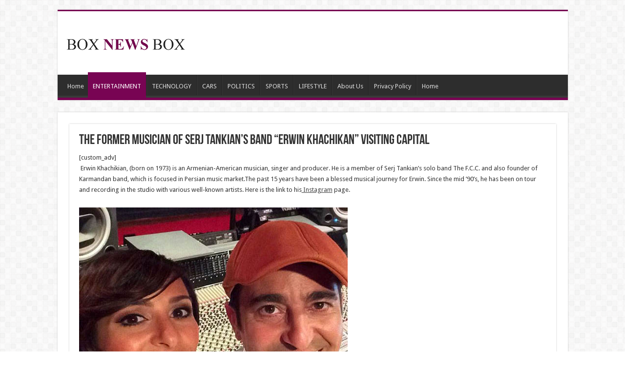

--- FILE ---
content_type: text/html; charset=UTF-8
request_url: http://www.boxnewsbox.com/the-former-musician-of-serj-tankians-band-erwin-khachikan-visiting-capital/
body_size: 10938
content:
<!DOCTYPE html>
<html lang="en-US" prefix="og: http://ogp.me/ns#">
<head>
<meta charset="UTF-8" />
<link rel="pingback" href="http://www.boxnewsbox.com/xmlrpc.php" />
<title>The former musician of Serj Tankian&#8217;s band &#8220;Erwin Khachikan&#8221; visiting capital &#8211; news</title>
<meta property="og:title" content="The former musician of Serj Tankian&#8217;s band &#8220;Erwin Khachikan&#8221; visiting capital - news"/>
<meta property="og:type" content="article"/>
<meta property="og:description" content="[custom_adv]  Erwin Khachikian, (born on 1973) is an Armenian-American musician, singer and producer"/>
<meta property="og:url" content="http://www.boxnewsbox.com/the-former-musician-of-serj-tankians-band-erwin-khachikan-visiting-capital/"/>
<meta property="og:site_name" content="news"/>
<meta property="og:image" content="http://www.boxnewsbox.com/wp-content/uploads/2016/06/Snap31.jpg" />
<meta name='robots' content='max-image-preview:large' />
	<style>img:is([sizes="auto" i], [sizes^="auto," i]) { contain-intrinsic-size: 3000px 1500px }</style>
	<link rel='dns-prefetch' href='//www.boxnewsbox.com' />
<link rel='dns-prefetch' href='//fonts.googleapis.com' />
<link rel="alternate" type="application/rss+xml" title="news &raquo; Feed" href="http://www.boxnewsbox.com/feed/" />
<link rel="alternate" type="application/rss+xml" title="news &raquo; Comments Feed" href="http://www.boxnewsbox.com/comments/feed/" />
<script type="text/javascript">
/* <![CDATA[ */
window._wpemojiSettings = {"baseUrl":"https:\/\/s.w.org\/images\/core\/emoji\/16.0.1\/72x72\/","ext":".png","svgUrl":"https:\/\/s.w.org\/images\/core\/emoji\/16.0.1\/svg\/","svgExt":".svg","source":{"concatemoji":"http:\/\/www.boxnewsbox.com\/wp-includes\/js\/wp-emoji-release.min.js"}};
/*! This file is auto-generated */
!function(s,n){var o,i,e;function c(e){try{var t={supportTests:e,timestamp:(new Date).valueOf()};sessionStorage.setItem(o,JSON.stringify(t))}catch(e){}}function p(e,t,n){e.clearRect(0,0,e.canvas.width,e.canvas.height),e.fillText(t,0,0);var t=new Uint32Array(e.getImageData(0,0,e.canvas.width,e.canvas.height).data),a=(e.clearRect(0,0,e.canvas.width,e.canvas.height),e.fillText(n,0,0),new Uint32Array(e.getImageData(0,0,e.canvas.width,e.canvas.height).data));return t.every(function(e,t){return e===a[t]})}function u(e,t){e.clearRect(0,0,e.canvas.width,e.canvas.height),e.fillText(t,0,0);for(var n=e.getImageData(16,16,1,1),a=0;a<n.data.length;a++)if(0!==n.data[a])return!1;return!0}function f(e,t,n,a){switch(t){case"flag":return n(e,"\ud83c\udff3\ufe0f\u200d\u26a7\ufe0f","\ud83c\udff3\ufe0f\u200b\u26a7\ufe0f")?!1:!n(e,"\ud83c\udde8\ud83c\uddf6","\ud83c\udde8\u200b\ud83c\uddf6")&&!n(e,"\ud83c\udff4\udb40\udc67\udb40\udc62\udb40\udc65\udb40\udc6e\udb40\udc67\udb40\udc7f","\ud83c\udff4\u200b\udb40\udc67\u200b\udb40\udc62\u200b\udb40\udc65\u200b\udb40\udc6e\u200b\udb40\udc67\u200b\udb40\udc7f");case"emoji":return!a(e,"\ud83e\udedf")}return!1}function g(e,t,n,a){var r="undefined"!=typeof WorkerGlobalScope&&self instanceof WorkerGlobalScope?new OffscreenCanvas(300,150):s.createElement("canvas"),o=r.getContext("2d",{willReadFrequently:!0}),i=(o.textBaseline="top",o.font="600 32px Arial",{});return e.forEach(function(e){i[e]=t(o,e,n,a)}),i}function t(e){var t=s.createElement("script");t.src=e,t.defer=!0,s.head.appendChild(t)}"undefined"!=typeof Promise&&(o="wpEmojiSettingsSupports",i=["flag","emoji"],n.supports={everything:!0,everythingExceptFlag:!0},e=new Promise(function(e){s.addEventListener("DOMContentLoaded",e,{once:!0})}),new Promise(function(t){var n=function(){try{var e=JSON.parse(sessionStorage.getItem(o));if("object"==typeof e&&"number"==typeof e.timestamp&&(new Date).valueOf()<e.timestamp+604800&&"object"==typeof e.supportTests)return e.supportTests}catch(e){}return null}();if(!n){if("undefined"!=typeof Worker&&"undefined"!=typeof OffscreenCanvas&&"undefined"!=typeof URL&&URL.createObjectURL&&"undefined"!=typeof Blob)try{var e="postMessage("+g.toString()+"("+[JSON.stringify(i),f.toString(),p.toString(),u.toString()].join(",")+"));",a=new Blob([e],{type:"text/javascript"}),r=new Worker(URL.createObjectURL(a),{name:"wpTestEmojiSupports"});return void(r.onmessage=function(e){c(n=e.data),r.terminate(),t(n)})}catch(e){}c(n=g(i,f,p,u))}t(n)}).then(function(e){for(var t in e)n.supports[t]=e[t],n.supports.everything=n.supports.everything&&n.supports[t],"flag"!==t&&(n.supports.everythingExceptFlag=n.supports.everythingExceptFlag&&n.supports[t]);n.supports.everythingExceptFlag=n.supports.everythingExceptFlag&&!n.supports.flag,n.DOMReady=!1,n.readyCallback=function(){n.DOMReady=!0}}).then(function(){return e}).then(function(){var e;n.supports.everything||(n.readyCallback(),(e=n.source||{}).concatemoji?t(e.concatemoji):e.wpemoji&&e.twemoji&&(t(e.twemoji),t(e.wpemoji)))}))}((window,document),window._wpemojiSettings);
/* ]]> */
</script>
<style id='wp-emoji-styles-inline-css' type='text/css'>

	img.wp-smiley, img.emoji {
		display: inline !important;
		border: none !important;
		box-shadow: none !important;
		height: 1em !important;
		width: 1em !important;
		margin: 0 0.07em !important;
		vertical-align: -0.1em !important;
		background: none !important;
		padding: 0 !important;
	}
</style>
<link rel='stylesheet' id='wp-block-library-css' href='http://www.boxnewsbox.com/wp-includes/css/dist/block-library/style.min.css' type='text/css' media='all' />
<style id='classic-theme-styles-inline-css' type='text/css'>
/*! This file is auto-generated */
.wp-block-button__link{color:#fff;background-color:#32373c;border-radius:9999px;box-shadow:none;text-decoration:none;padding:calc(.667em + 2px) calc(1.333em + 2px);font-size:1.125em}.wp-block-file__button{background:#32373c;color:#fff;text-decoration:none}
</style>
<style id='global-styles-inline-css' type='text/css'>
:root{--wp--preset--aspect-ratio--square: 1;--wp--preset--aspect-ratio--4-3: 4/3;--wp--preset--aspect-ratio--3-4: 3/4;--wp--preset--aspect-ratio--3-2: 3/2;--wp--preset--aspect-ratio--2-3: 2/3;--wp--preset--aspect-ratio--16-9: 16/9;--wp--preset--aspect-ratio--9-16: 9/16;--wp--preset--color--black: #000000;--wp--preset--color--cyan-bluish-gray: #abb8c3;--wp--preset--color--white: #ffffff;--wp--preset--color--pale-pink: #f78da7;--wp--preset--color--vivid-red: #cf2e2e;--wp--preset--color--luminous-vivid-orange: #ff6900;--wp--preset--color--luminous-vivid-amber: #fcb900;--wp--preset--color--light-green-cyan: #7bdcb5;--wp--preset--color--vivid-green-cyan: #00d084;--wp--preset--color--pale-cyan-blue: #8ed1fc;--wp--preset--color--vivid-cyan-blue: #0693e3;--wp--preset--color--vivid-purple: #9b51e0;--wp--preset--gradient--vivid-cyan-blue-to-vivid-purple: linear-gradient(135deg,rgba(6,147,227,1) 0%,rgb(155,81,224) 100%);--wp--preset--gradient--light-green-cyan-to-vivid-green-cyan: linear-gradient(135deg,rgb(122,220,180) 0%,rgb(0,208,130) 100%);--wp--preset--gradient--luminous-vivid-amber-to-luminous-vivid-orange: linear-gradient(135deg,rgba(252,185,0,1) 0%,rgba(255,105,0,1) 100%);--wp--preset--gradient--luminous-vivid-orange-to-vivid-red: linear-gradient(135deg,rgba(255,105,0,1) 0%,rgb(207,46,46) 100%);--wp--preset--gradient--very-light-gray-to-cyan-bluish-gray: linear-gradient(135deg,rgb(238,238,238) 0%,rgb(169,184,195) 100%);--wp--preset--gradient--cool-to-warm-spectrum: linear-gradient(135deg,rgb(74,234,220) 0%,rgb(151,120,209) 20%,rgb(207,42,186) 40%,rgb(238,44,130) 60%,rgb(251,105,98) 80%,rgb(254,248,76) 100%);--wp--preset--gradient--blush-light-purple: linear-gradient(135deg,rgb(255,206,236) 0%,rgb(152,150,240) 100%);--wp--preset--gradient--blush-bordeaux: linear-gradient(135deg,rgb(254,205,165) 0%,rgb(254,45,45) 50%,rgb(107,0,62) 100%);--wp--preset--gradient--luminous-dusk: linear-gradient(135deg,rgb(255,203,112) 0%,rgb(199,81,192) 50%,rgb(65,88,208) 100%);--wp--preset--gradient--pale-ocean: linear-gradient(135deg,rgb(255,245,203) 0%,rgb(182,227,212) 50%,rgb(51,167,181) 100%);--wp--preset--gradient--electric-grass: linear-gradient(135deg,rgb(202,248,128) 0%,rgb(113,206,126) 100%);--wp--preset--gradient--midnight: linear-gradient(135deg,rgb(2,3,129) 0%,rgb(40,116,252) 100%);--wp--preset--font-size--small: 13px;--wp--preset--font-size--medium: 20px;--wp--preset--font-size--large: 36px;--wp--preset--font-size--x-large: 42px;--wp--preset--spacing--20: 0.44rem;--wp--preset--spacing--30: 0.67rem;--wp--preset--spacing--40: 1rem;--wp--preset--spacing--50: 1.5rem;--wp--preset--spacing--60: 2.25rem;--wp--preset--spacing--70: 3.38rem;--wp--preset--spacing--80: 5.06rem;--wp--preset--shadow--natural: 6px 6px 9px rgba(0, 0, 0, 0.2);--wp--preset--shadow--deep: 12px 12px 50px rgba(0, 0, 0, 0.4);--wp--preset--shadow--sharp: 6px 6px 0px rgba(0, 0, 0, 0.2);--wp--preset--shadow--outlined: 6px 6px 0px -3px rgba(255, 255, 255, 1), 6px 6px rgba(0, 0, 0, 1);--wp--preset--shadow--crisp: 6px 6px 0px rgba(0, 0, 0, 1);}:where(.is-layout-flex){gap: 0.5em;}:where(.is-layout-grid){gap: 0.5em;}body .is-layout-flex{display: flex;}.is-layout-flex{flex-wrap: wrap;align-items: center;}.is-layout-flex > :is(*, div){margin: 0;}body .is-layout-grid{display: grid;}.is-layout-grid > :is(*, div){margin: 0;}:where(.wp-block-columns.is-layout-flex){gap: 2em;}:where(.wp-block-columns.is-layout-grid){gap: 2em;}:where(.wp-block-post-template.is-layout-flex){gap: 1.25em;}:where(.wp-block-post-template.is-layout-grid){gap: 1.25em;}.has-black-color{color: var(--wp--preset--color--black) !important;}.has-cyan-bluish-gray-color{color: var(--wp--preset--color--cyan-bluish-gray) !important;}.has-white-color{color: var(--wp--preset--color--white) !important;}.has-pale-pink-color{color: var(--wp--preset--color--pale-pink) !important;}.has-vivid-red-color{color: var(--wp--preset--color--vivid-red) !important;}.has-luminous-vivid-orange-color{color: var(--wp--preset--color--luminous-vivid-orange) !important;}.has-luminous-vivid-amber-color{color: var(--wp--preset--color--luminous-vivid-amber) !important;}.has-light-green-cyan-color{color: var(--wp--preset--color--light-green-cyan) !important;}.has-vivid-green-cyan-color{color: var(--wp--preset--color--vivid-green-cyan) !important;}.has-pale-cyan-blue-color{color: var(--wp--preset--color--pale-cyan-blue) !important;}.has-vivid-cyan-blue-color{color: var(--wp--preset--color--vivid-cyan-blue) !important;}.has-vivid-purple-color{color: var(--wp--preset--color--vivid-purple) !important;}.has-black-background-color{background-color: var(--wp--preset--color--black) !important;}.has-cyan-bluish-gray-background-color{background-color: var(--wp--preset--color--cyan-bluish-gray) !important;}.has-white-background-color{background-color: var(--wp--preset--color--white) !important;}.has-pale-pink-background-color{background-color: var(--wp--preset--color--pale-pink) !important;}.has-vivid-red-background-color{background-color: var(--wp--preset--color--vivid-red) !important;}.has-luminous-vivid-orange-background-color{background-color: var(--wp--preset--color--luminous-vivid-orange) !important;}.has-luminous-vivid-amber-background-color{background-color: var(--wp--preset--color--luminous-vivid-amber) !important;}.has-light-green-cyan-background-color{background-color: var(--wp--preset--color--light-green-cyan) !important;}.has-vivid-green-cyan-background-color{background-color: var(--wp--preset--color--vivid-green-cyan) !important;}.has-pale-cyan-blue-background-color{background-color: var(--wp--preset--color--pale-cyan-blue) !important;}.has-vivid-cyan-blue-background-color{background-color: var(--wp--preset--color--vivid-cyan-blue) !important;}.has-vivid-purple-background-color{background-color: var(--wp--preset--color--vivid-purple) !important;}.has-black-border-color{border-color: var(--wp--preset--color--black) !important;}.has-cyan-bluish-gray-border-color{border-color: var(--wp--preset--color--cyan-bluish-gray) !important;}.has-white-border-color{border-color: var(--wp--preset--color--white) !important;}.has-pale-pink-border-color{border-color: var(--wp--preset--color--pale-pink) !important;}.has-vivid-red-border-color{border-color: var(--wp--preset--color--vivid-red) !important;}.has-luminous-vivid-orange-border-color{border-color: var(--wp--preset--color--luminous-vivid-orange) !important;}.has-luminous-vivid-amber-border-color{border-color: var(--wp--preset--color--luminous-vivid-amber) !important;}.has-light-green-cyan-border-color{border-color: var(--wp--preset--color--light-green-cyan) !important;}.has-vivid-green-cyan-border-color{border-color: var(--wp--preset--color--vivid-green-cyan) !important;}.has-pale-cyan-blue-border-color{border-color: var(--wp--preset--color--pale-cyan-blue) !important;}.has-vivid-cyan-blue-border-color{border-color: var(--wp--preset--color--vivid-cyan-blue) !important;}.has-vivid-purple-border-color{border-color: var(--wp--preset--color--vivid-purple) !important;}.has-vivid-cyan-blue-to-vivid-purple-gradient-background{background: var(--wp--preset--gradient--vivid-cyan-blue-to-vivid-purple) !important;}.has-light-green-cyan-to-vivid-green-cyan-gradient-background{background: var(--wp--preset--gradient--light-green-cyan-to-vivid-green-cyan) !important;}.has-luminous-vivid-amber-to-luminous-vivid-orange-gradient-background{background: var(--wp--preset--gradient--luminous-vivid-amber-to-luminous-vivid-orange) !important;}.has-luminous-vivid-orange-to-vivid-red-gradient-background{background: var(--wp--preset--gradient--luminous-vivid-orange-to-vivid-red) !important;}.has-very-light-gray-to-cyan-bluish-gray-gradient-background{background: var(--wp--preset--gradient--very-light-gray-to-cyan-bluish-gray) !important;}.has-cool-to-warm-spectrum-gradient-background{background: var(--wp--preset--gradient--cool-to-warm-spectrum) !important;}.has-blush-light-purple-gradient-background{background: var(--wp--preset--gradient--blush-light-purple) !important;}.has-blush-bordeaux-gradient-background{background: var(--wp--preset--gradient--blush-bordeaux) !important;}.has-luminous-dusk-gradient-background{background: var(--wp--preset--gradient--luminous-dusk) !important;}.has-pale-ocean-gradient-background{background: var(--wp--preset--gradient--pale-ocean) !important;}.has-electric-grass-gradient-background{background: var(--wp--preset--gradient--electric-grass) !important;}.has-midnight-gradient-background{background: var(--wp--preset--gradient--midnight) !important;}.has-small-font-size{font-size: var(--wp--preset--font-size--small) !important;}.has-medium-font-size{font-size: var(--wp--preset--font-size--medium) !important;}.has-large-font-size{font-size: var(--wp--preset--font-size--large) !important;}.has-x-large-font-size{font-size: var(--wp--preset--font-size--x-large) !important;}
:where(.wp-block-post-template.is-layout-flex){gap: 1.25em;}:where(.wp-block-post-template.is-layout-grid){gap: 1.25em;}
:where(.wp-block-columns.is-layout-flex){gap: 2em;}:where(.wp-block-columns.is-layout-grid){gap: 2em;}
:root :where(.wp-block-pullquote){font-size: 1.5em;line-height: 1.6;}
</style>
<link rel='stylesheet' id='tie-style-css' href='http://www.boxnewsbox.com/wp-content/themes/sahifa/style.css' type='text/css' media='all' />
<link rel='stylesheet' id='tie-ilightbox-skin-css' href='http://www.boxnewsbox.com/wp-content/themes/sahifa/css/ilightbox/dark-skin/skin.css' type='text/css' media='all' />
<link rel='stylesheet' id='Droid+Sans-css' href='http://fonts.googleapis.com/css?family=Droid+Sans%3Aregular%2C700' type='text/css' media='all' />
<script type="text/javascript" src="http://www.boxnewsbox.com/wp-includes/js/jquery/jquery.min.js" id="jquery-core-js"></script>
<script type="text/javascript" src="http://www.boxnewsbox.com/wp-includes/js/jquery/jquery-migrate.min.js" id="jquery-migrate-js"></script>
<link rel="https://api.w.org/" href="http://www.boxnewsbox.com/wp-json/" /><link rel="alternate" title="JSON" type="application/json" href="http://www.boxnewsbox.com/wp-json/wp/v2/posts/15659" /><link rel="EditURI" type="application/rsd+xml" title="RSD" href="http://www.boxnewsbox.com/xmlrpc.php?rsd" />
<meta name="generator" content="WordPress 6.8.3" />
<link rel="canonical" href="http://www.boxnewsbox.com/the-former-musician-of-serj-tankians-band-erwin-khachikan-visiting-capital/" />
<link rel='shortlink' href='http://www.boxnewsbox.com/?p=15659' />
<link rel="alternate" title="oEmbed (JSON)" type="application/json+oembed" href="http://www.boxnewsbox.com/wp-json/oembed/1.0/embed?url=http%3A%2F%2Fwww.boxnewsbox.com%2Fthe-former-musician-of-serj-tankians-band-erwin-khachikan-visiting-capital%2F" />
<link rel="alternate" title="oEmbed (XML)" type="text/xml+oembed" href="http://www.boxnewsbox.com/wp-json/oembed/1.0/embed?url=http%3A%2F%2Fwww.boxnewsbox.com%2Fthe-former-musician-of-serj-tankians-band-erwin-khachikan-visiting-capital%2F&#038;format=xml" />
<link rel="shortcut icon" href="http://www.boxnewsbox.com/wp-content/themes/sahifa/favicon.ico" title="Favicon" />
<!--[if IE]>
<script type="text/javascript">jQuery(document).ready(function (){ jQuery(".menu-item").has("ul").children("a").attr("aria-haspopup", "true");});</script>
<![endif]-->
<!--[if lt IE 9]>
<script src="http://www.boxnewsbox.com/wp-content/themes/sahifa/js/html5.js"></script>
<script src="http://www.boxnewsbox.com/wp-content/themes/sahifa/js/selectivizr-min.js"></script>
<![endif]-->
<!--[if IE 9]>
<link rel="stylesheet" type="text/css" media="all" href="http://www.boxnewsbox.com/wp-content/themes/sahifa/css/ie9.css" />
<![endif]-->
<!--[if IE 8]>
<link rel="stylesheet" type="text/css" media="all" href="http://www.boxnewsbox.com/wp-content/themes/sahifa/css/ie8.css" />
<![endif]-->
<!--[if IE 7]>
<link rel="stylesheet" type="text/css" media="all" href="http://www.boxnewsbox.com/wp-content/themes/sahifa/css/ie7.css" />
<![endif]-->

<meta http-equiv="X-UA-Compatible" content="IE=edge,chrome=1" />
<meta name="viewport" content="width=device-width, initial-scale=1.0" />

<script async src="//pagead2.googlesyndication.com/pagead/js/adsbygoogle.js"></script>
<script>
  (adsbygoogle = window.adsbygoogle || []).push({
    google_ad_client: "ca-pub-3076786949580201",
    enable_page_level_ads: true
  });
</script>
<!-- Global site tag (gtag.js) - Google Analytics -->
<script async src="https://www.googletagmanager.com/gtag/js?id=UA-77799402-1"></script>
<script>
  window.dataLayer = window.dataLayer || [];
  function gtag(){dataLayer.push(arguments);}
  gtag('js', new Date());

  gtag('config', 'UA-77799402-1');
</script>

<style type="text/css" media="screen">

body{
	font-family: 'Droid Sans';
}
#main-nav,
.cat-box-content,
#sidebar .widget-container,
.post-listing,
#commentform {
	border-bottom-color: #780453;
}

.search-block .search-button,
#topcontrol,
#main-nav ul li.current-menu-item a,
#main-nav ul li.current-menu-item a:hover,
#main-nav ul li.current_page_parent a,
#main-nav ul li.current_page_parent a:hover,
#main-nav ul li.current-menu-parent a,
#main-nav ul li.current-menu-parent a:hover,
#main-nav ul li.current-page-ancestor a,
#main-nav ul li.current-page-ancestor a:hover,
.pagination span.current,
.share-post span.share-text,
.flex-control-paging li a.flex-active,
.ei-slider-thumbs li.ei-slider-element,
.review-percentage .review-item span span,
.review-final-score,
.button,
a.button,
a.more-link,
#main-content input[type="submit"],
.form-submit #submit,
#login-form .login-button,
.widget-feedburner .feedburner-subscribe,
input[type="submit"],
#buddypress button,
#buddypress a.button,
#buddypress input[type=submit],
#buddypress input[type=reset],
#buddypress ul.button-nav li a,
#buddypress div.generic-button a,
#buddypress .comment-reply-link,
#buddypress div.item-list-tabs ul li a span,
#buddypress div.item-list-tabs ul li.selected a,
#buddypress div.item-list-tabs ul li.current a,
#buddypress #members-directory-form div.item-list-tabs ul li.selected span,
#members-list-options a.selected,
#groups-list-options a.selected,
body.dark-skin #buddypress div.item-list-tabs ul li a span,
body.dark-skin #buddypress div.item-list-tabs ul li.selected a,
body.dark-skin #buddypress div.item-list-tabs ul li.current a,
body.dark-skin #members-list-options a.selected,
body.dark-skin #groups-list-options a.selected,
.search-block-large .search-button,
#featured-posts .flex-next:hover,
#featured-posts .flex-prev:hover,
a.tie-cart span.shooping-count,
.woocommerce span.onsale,
.woocommerce-page span.onsale ,
.woocommerce .widget_price_filter .ui-slider .ui-slider-handle,
.woocommerce-page .widget_price_filter .ui-slider .ui-slider-handle,
#check-also-close,
a.post-slideshow-next,
a.post-slideshow-prev,
.widget_price_filter .ui-slider .ui-slider-handle,
.quantity .minus:hover,
.quantity .plus:hover,
.mejs-container .mejs-controls .mejs-time-rail .mejs-time-current,
#reading-position-indicator  {
	background-color:#780453;
}

::-webkit-scrollbar-thumb{
	background-color:#780453 !important;
}

#theme-footer,
#theme-header,
.top-nav ul li.current-menu-item:before,
#main-nav .menu-sub-content ,
#main-nav ul ul,
#check-also-box {
	border-top-color: #780453;
}

.search-block:after {
	border-right-color:#780453;
}

body.rtl .search-block:after {
	border-left-color:#780453;
}

#main-nav ul > li.menu-item-has-children:hover > a:after,
#main-nav ul > li.mega-menu:hover > a:after {
	border-color:transparent transparent #780453;
}

.widget.timeline-posts li a:hover,
.widget.timeline-posts li a:hover span.tie-date {
	color: #780453;
}

.widget.timeline-posts li a:hover span.tie-date:before {
	background: #780453;
	border-color: #780453;
}

#order_review,
#order_review_heading {
	border-color: #780453;
}


#main-nav ul li.menu-item-home a{background-image:none!important;text-indent:inherit;}
.custom-img {
min-height: 625px;
}</style>

		<script type="text/javascript">
			/* <![CDATA[ */
				var sf_position = '0';
				var sf_templates = "<a href=\"{search_url_escaped}\">View All Results<\/a>";
				var sf_input = '.search-live';
				jQuery(document).ready(function(){
					jQuery(sf_input).ajaxyLiveSearch({"expand":false,"searchUrl":"http:\/\/www.boxnewsbox.com\/?s=%s","text":"Search","delay":500,"iwidth":180,"width":315,"ajaxUrl":"http:\/\/www.boxnewsbox.com\/wp-admin\/admin-ajax.php","rtl":0});
					jQuery(".live-search_ajaxy-selective-input").keyup(function() {
						var width = jQuery(this).val().length * 8;
						if(width < 50) {
							width = 50;
						}
						jQuery(this).width(width);
					});
					jQuery(".live-search_ajaxy-selective-search").click(function() {
						jQuery(this).find(".live-search_ajaxy-selective-input").focus();
					});
					jQuery(".live-search_ajaxy-selective-close").click(function() {
						jQuery(this).parent().remove();
					});
				});
			/* ]]> */
		</script>
		<style id="sccss">/* Enter Your Custom CSS Here */

/*
@media all and (min-width:1145px) {
.single-post #wrapper.boxed #theme-header, .single-post #wrapper.boxed .breaking-news, .single-post #wrapper.boxed #main-content {
    max-width: 1145px;
    width: 100%;
}
.single-post .content {
  margin: 0 auto;
  max-width: 1145px;
  width: 100%;
}
#wrapper.boxed #theme-header,  #wrapper.boxed .breaking-news,  #wrapper.boxed #main-content {
    max-width: 1145px;
    width: 100%;
}
.content {
    width: 750px;
}
.post-inner {
    padding: 20px;
    padding-left: 5px;
    padding-right: 5px;
    width:100%;
}
}*/</style></head>
<body id="top" class="wp-singular post-template-default single single-post postid-15659 single-format-standard wp-theme-sahifa lazy-enabled">

<div class="wrapper-outer">

	<div class="background-cover"></div>

	<aside id="slide-out">

			<div class="search-mobile">
			<form method="get" id="searchform-mobile" action="http://www.boxnewsbox.com/">
				<button class="search-button" type="submit" value="Search"><i class="fa fa-search"></i></button>
				<input type="text" id="s-mobile" name="s" title="Search" value="Search" onfocus="if (this.value == 'Search') {this.value = '';}" onblur="if (this.value == '') {this.value = 'Search';}"  />
			</form>
		</div><!-- .search-mobile /-->
	
			<div class="social-icons">
		<a class="ttip-none" title="Rss" href="http://www.boxnewsbox.com/feed/" target="_blank"><i class="fa fa-rss"></i></a>
			</div>

	
		<div id="mobile-menu" ></div>
	</aside><!-- #slide-out /-->

		<div id="wrapper" class="boxed">
		<div class="inner-wrapper">

		<header id="theme-header" class="theme-header">
			
		<div class="header-content">

					<a id="slide-out-open" class="slide-out-open" href="#"><span></span></a>
		
			<div class="logo" style=" margin-top:20px;">
			<h2>								<a title="news" href="http://www.boxnewsbox.com/">
					<img src="http://www.boxnewsbox.com/wp-content/uploads/2014/12/logo-box.png" alt="news"  /><strong>news boxnewsbox</strong>
				</a>
			</h2>			</div><!-- .logo /-->
			<div class="e3lan e3lan-top">		<script type="text/javascript">
			var adWidth = jQuery(document).width();
			google_ad_client = "ca-pub-3076786949580201";
			if ( adWidth >= 768 ) {
			  google_ad_slot	= "5568155574";
			  google_ad_width	= 728;
			  google_ad_height 	= 90;
			} else  if ( adWidth >= 468 ) {
			  google_ad_slot	= "";
			  google_ad_width 	= 468;
			  google_ad_height 	= 60;
			}else {
			  google_ad_slot 	= "";
			  google_ad_width 	= 320;
			  google_ad_height 	= 100;
			}
		</script>

		<script src="http://pagead2.googlesyndication.com/pagead/show_ads.js"></script>
				</div>			<div class="clear"></div>

		</div>
													<nav id="main-nav">
				<div class="container">

				
					<div class="main-menu"><ul id="menu-main" class="menu"><li id="menu-item-53" class="menu-item menu-item-type-custom menu-item-object-custom menu-item-home menu-item-53"><a href="http://www.boxnewsbox.com">Home</a></li>
<li id="menu-item-54" class="menu-item menu-item-type-taxonomy menu-item-object-category current-post-ancestor current-menu-parent current-post-parent menu-item-54"><a href="http://www.boxnewsbox.com/category/entertainment/">ENTERTAINMENT</a></li>
<li id="menu-item-55" class="menu-item menu-item-type-taxonomy menu-item-object-category menu-item-55"><a href="http://www.boxnewsbox.com/category/technology/">TECHNOLOGY</a></li>
<li id="menu-item-56" class="menu-item menu-item-type-taxonomy menu-item-object-category menu-item-56"><a href="http://www.boxnewsbox.com/category/cars/">CARS</a></li>
<li id="menu-item-57" class="menu-item menu-item-type-taxonomy menu-item-object-category menu-item-57"><a href="http://www.boxnewsbox.com/category/politics/">POLITICS</a></li>
<li id="menu-item-58" class="menu-item menu-item-type-taxonomy menu-item-object-category menu-item-58"><a href="http://www.boxnewsbox.com/category/sports/">SPORTS</a></li>
<li id="menu-item-59" class="menu-item menu-item-type-taxonomy menu-item-object-category menu-item-59"><a href="http://www.boxnewsbox.com/category/lifestyle/">LIFESTYLE</a></li>
<li id="menu-item-380" class="menu-item menu-item-type-post_type menu-item-object-page menu-item-380"><a href="http://www.boxnewsbox.com/about-us/">About Us</a></li>
<li id="menu-item-55659" class="menu-item menu-item-type-post_type menu-item-object-page menu-item-privacy-policy menu-item-55659"><a href="http://www.boxnewsbox.com/privacy-policy/">Privacy Policy</a></li>
<li id="menu-item-55697" class="menu-item menu-item-type-post_type menu-item-object-page menu-item-home menu-item-55697"><a href="http://www.boxnewsbox.com/">Home</a></li>
</ul></div>					
					
				</div>
			</nav><!-- .main-nav /-->
					</header><!-- #header /-->

	
	
	<div id="main-content" class="container full-width">

	
	
	
	
	
	<div class="content">

		
		
		

		
		<article class="post-listing post-15659 post type-post status-publish format-standard has-post-thumbnail  category-entertainment" id="the-post">
			
			<div class="post-inner">

							<h1 class="name post-title entry-title"><span itemprop="name">The former musician of Serj Tankian&#8217;s band &#8220;Erwin Khachikan&#8221; visiting capital</span></h1>

							
				<div class="entry">
					
					
					<div class="custom-des">
<div class="custom-adv">[custom_adv]</div>
<div class="custom-adv"> Erwin Khachikian, (born on 1973) is an Armenian-American musician, singer and producer. He is a member of Serj Tankian&#8217;s solo band The F.C.C. and also founder of Karmandan band, which is focused in Persian music market.The past 15 years have been a blessed musical journey for Erwin. Since the mid &#8217;90&#8217;s, he has been on tour and recording in the studio with various well-known artists. Here is the link to his<a href="https://www.instagram.com/erwinkhachikian/" target="_blank"><span style="text-decoration: underline;"> Instagram</span> </a>page.</div>
</div>
<h3><a href="http://www.boxnewsbox.com/the-former-musician-of-serj-tankians-band-erwin-khachikan-visiting-capital/2/"><img fetchpriority="high" decoding="async" class="alignnone wp-image-15748 size-full" src="http://www.boxnewsbox.com/wp-content/uploads/2016/06/15-3.jpg" alt="15" width="550" height="572" /></a></h3>
<h3>Erwin Khachikian &amp; Rana Mansour ( his wife)</h3>
<div class="GARD gard_advanced_mode" id="google-ads-Gsfo"><script>adUnit = document.getElementById("google-ads-Gsfo");google_ad_client = "ca-pub-3076786949580201";adUnit = document.getElementById("google-ads-Gsfo");adWidth = adUnit.offsetWidth;if ( adWidth >= 999999 ) {/* GETTING THE FIRST IF OUT OF THE WAY */ } else {google_ad_slot = "0";adUnit.style.display = "none";}</script><script src="//pagead2.googlesyndication.com/pagead/show_ads.js"></script></div>
					<div class="page-link">Pages: <span class="post-page-numbers current" aria-current="page">1</span> <a href="http://www.boxnewsbox.com/the-former-musician-of-serj-tankians-band-erwin-khachikan-visiting-capital/2/" class="post-page-numbers">2</a> <a href="http://www.boxnewsbox.com/the-former-musician-of-serj-tankians-band-erwin-khachikan-visiting-capital/3/" class="post-page-numbers">3</a> <a href="http://www.boxnewsbox.com/the-former-musician-of-serj-tankians-band-erwin-khachikan-visiting-capital/4/" class="post-page-numbers">4</a> <a href="http://www.boxnewsbox.com/the-former-musician-of-serj-tankians-band-erwin-khachikan-visiting-capital/5/" class="post-page-numbers">5</a> <a href="http://www.boxnewsbox.com/the-former-musician-of-serj-tankians-band-erwin-khachikan-visiting-capital/6/" class="post-page-numbers">6</a> <a href="http://www.boxnewsbox.com/the-former-musician-of-serj-tankians-band-erwin-khachikan-visiting-capital/7/" class="post-page-numbers">7</a> <a href="http://www.boxnewsbox.com/the-former-musician-of-serj-tankians-band-erwin-khachikan-visiting-capital/8/" class="post-page-numbers">8</a> <a href="http://www.boxnewsbox.com/the-former-musician-of-serj-tankians-band-erwin-khachikan-visiting-capital/9/" class="post-page-numbers">9</a></div>
									</div><!-- .entry /-->


								<div class="clear"></div>
			</div><!-- .post-inner -->

			<script type="application/ld+json" class="tie-schema-graph">{"@context":"http:\/\/schema.org","@type":"Article","dateCreated":"2016-06-29T20:19:29+00:00","datePublished":"2016-06-29T20:19:29+00:00","dateModified":"2016-07-03T21:22:54+00:00","headline":"The former musician of Serj Tankian&#8217;s band &#8220;Erwin Khachikan&#8221; visiting capital","name":"The former musician of Serj Tankian&#8217;s band &#8220;Erwin Khachikan&#8221; visiting capital","keywords":[],"url":"http:\/\/www.boxnewsbox.com\/the-former-musician-of-serj-tankians-band-erwin-khachikan-visiting-capital\/","description":"[custom_adv] \u00a0Erwin Khachikian, (born on 1973) is an Armenian-American musician, singer and producer. He is a member of Serj Tankian's solo band The F.C.C. and also founder of Karmandan band, which is","copyrightYear":"2016","publisher":{"@id":"#Publisher","@type":"Organization","name":"news","logo":{"@type":"ImageObject","url":"http:\/\/www.boxnewsbox.com\/wp-content\/uploads\/2014\/12\/logo-box.png"}},"sourceOrganization":{"@id":"#Publisher"},"copyrightHolder":{"@id":"#Publisher"},"mainEntityOfPage":{"@type":"WebPage","@id":"http:\/\/www.boxnewsbox.com\/the-former-musician-of-serj-tankians-band-erwin-khachikan-visiting-capital\/"},"author":{"@type":"Person","name":"news","url":"http:\/\/www.boxnewsbox.com\/author\/news\/"},"articleSection":"ENTERTAINMENT","articleBody":"\r\n[custom_adv]\r\n\u00a0Erwin Khachikian, (born on 1973) is an Armenian-American musician, singer and producer. He is a member of Serj Tankian's solo band The F.C.C. and also founder of Karmandan band, which is focused in Persian music market.The past 15 years have been a blessed musical journey for Erwin. Since the mid '90's, he has been on tour and recording in the studio with various well-known artists. Here is the link to his Instagram page.\r\n\r\n\r\nErwin Khachikian &amp; Rana Mansour ( his wife)\r\n\r\n\r\n\r\n\r\n[custom_adv]\r\n\u00a0Erwin Khachikian, (born on 1973) is an Armenian-American musician, singer and producer. He is a member of Serj Tankian's solo band The F.C.C. and also founder of Karmandan band, which is focused in Persian music market.The past 15 years have been a blessed musical journey for Erwin. Since the mid '90's, he has been on tour and recording in the studio with various well-known artists.\r\n\r\n\r\nErwin Khachikian and his friends in Tehran\r\n\r\n\r\n\r\n\r\n[custom_adv]\r\n\u00a0Erwin Khachikian, (born on 1973) is an Armenian-American musician, singer and producer. He is a member of Serj Tankian's solo band The F.C.C. and also founder of Karmandan band, which is focused in Persian music market.The past 15 years have been a blessed musical journey for Erwin. Since the mid '90's, he has been on tour and recording in the studio with various well-known artists.\r\n\r\n\r\n\r\n\r\n\r\n\r\n[custom_adv]\r\n\u00a0Erwin Khachikian, (born on 1973) is an Armenian-American musician, singer and producer. He is a member of Serj Tankian's solo band The F.C.C. and also founder of Karmandan band, which is focused in Persian music market.The past 15 years have been a blessed musical journey for Erwin. Since the mid '90's, he has been on tour and recording in the studio with various well-known artists.\r\n\r\n\r\nErwin Khachikan and Siamak Abbassi in Tehran\r\n\r\n\r\n\r\n\r\n[custom_adv]\r\n\u00a0Erwin Khachikian, (born on 1973) is an Armenian-American musician, singer and producer. He is a member of Serj Tankian's solo band The F.C.C. and also founder of Karmandan band, which is focused in Persian music market.The past 15 years have been a blessed musical journey for Erwin. Since the mid '90's, he has been on tour and recording in the studio with various well-known artists.\r\n\r\n\r\nErwin Khachikian in north ( Chala Sar )\r\n\r\n\r\n\r\n\r\n[custom_adv]\r\n\u00a0Erwin Khachikian, (born on 1973) is an Armenian-American musician, singer and producer. He is a member of Serj Tankian's solo band The F.C.C. and also founder of Karmandan band, which is focused in Persian music market.The past 15 years have been a blessed musical journey for Erwin. Since the mid '90's, he has been on tour and recording in the studio with various well-known artists.\r\n\r\n\r\nErwin Khachikian &amp; Nima Navapour ( Drummer ) in Tehran\r\n\r\n\r\n\r\n\r\n[custom_adv]\r\n\u00a0Erwin Khachikian, (born on 1973) is an Armenian-American musician, singer and producer. He is a member of Serj Tankian's solo band The F.C.C. and also founder of Karmandan band, which is focused in Persian music market.The past 15 years have been a blessed musical journey for Erwin. Since the mid '90's, he has been on tour and recording in the studio with various well-known artists.\r\n\r\n\r\nErwin &amp; 25 Band in Los Angeles\r\n\r\n\r\n\r\n\r\n[custom_adv]\r\n\u00a0Erwin Khachikian, (born on 1973) is an Armenian-American musician, singer and producer. He is a member of Serj Tankian's solo band The F.C.C. and also founder of Karmandan band, which is focused in Persian music market.The past 15 years have been a blessed musical journey for Erwin. Since the mid '90's, he has been on tour and recording in the studio with various well-known artists.\r\n\r\n\r\nRana Mansour, Behzad Bolour and Erwin Khachikian\r\n\r\n\r\n\r\n\r\n[custom_adv]\r\n\u00a0Erwin Khachikian, (born on 1973) is an Armenian-American musician, singer and producer. He is a member of Serj Tankian's solo band The F.C.C. and also founder of Karmandan band, which is focused in Persian music market.The past 15 years have been a blessed musical journey for Erwin. Since the mid '90's, he has been on tour and recording in the studio with various well-known artists.\r\n\r\n\r\nRana Mansour, Chris de Burgh and Erwin Khachikian\r\n","image":{"@type":"ImageObject","url":"http:\/\/www.boxnewsbox.com\/wp-content\/uploads\/2016\/06\/Snap31.jpg","width":703,"height":436}}</script>
		</article><!-- .post-listing -->
		

		
		

		
		
			
	<section id="check-also-box" class="post-listing check-also-right">
		<a href="#" id="check-also-close"><i class="fa fa-close"></i></a>

		<div class="block-head">
			<h3>Check Also</h3>
		</div>

				<div class="check-also-post tie_none">
						
			<div class="post-thumbnail">
				<a href="http://www.boxnewsbox.com/fixed-members-of-the-dictatorial-regime/">
					<img width="272" height="125" src="http://www.boxnewsbox.com/wp-content/uploads/2023/01/ed10-272x125.jpg" class="attachment-tie-medium size-tie-medium wp-post-image" alt="" decoding="async" />					<span class="fa overlay-icon"></span>
				</a>
			</div><!-- post-thumbnail /-->
						
			<h2 class="post-title"><a href="http://www.boxnewsbox.com/fixed-members-of-the-dictatorial-regime/" rel="bookmark">Fixed members of the dictatorial regime</a></h2>
			<p>[custom_adv] Musa Asif Al-Hosseini is the head of the first branch of the Revolutionary Court &hellip;</p>
		</div>
			</section>
			
			
	
		
				
<div id="comments">


<div class="clear"></div>


</div><!-- #comments -->

	</div><!-- .content -->
<aside id="sidebar">
	<div class="theiaStickySidebar">
	</div><!-- .theiaStickySidebar /-->
</aside><!-- #sidebar /-->	<div class="clear"></div>
</div><!-- .container /-->

				
<div class="clear"></div>
<div class="footer-bottom">
	<div class="container">
		<div class="alignright">
					</div>
				
		<div class="alignleft">
					</div>
		<div class="clear"></div>
	</div><!-- .Container -->
</div><!-- .Footer bottom -->

</div><!-- .inner-Wrapper -->
</div><!-- #Wrapper -->
</div><!-- .Wrapper-outer -->
<div id="fb-root"></div>
<script type="speculationrules">
{"prefetch":[{"source":"document","where":{"and":[{"href_matches":"\/*"},{"not":{"href_matches":["\/wp-*.php","\/wp-admin\/*","\/wp-content\/uploads\/*","\/wp-content\/*","\/wp-content\/plugins\/*","\/wp-content\/themes\/sahifa\/*","\/*\\?(.+)"]}},{"not":{"selector_matches":"a[rel~=\"nofollow\"]"}},{"not":{"selector_matches":".no-prefetch, .no-prefetch a"}}]},"eagerness":"conservative"}]}
</script>
<div id="reading-position-indicator"></div><script type="text/javascript" id="tie-scripts-js-extra">
/* <![CDATA[ */
var tie = {"mobile_menu_active":"1","mobile_menu_top":"","lightbox_all":"1","lightbox_gallery":"1","woocommerce_lightbox":"","lightbox_skin":"dark","lightbox_thumb":"","lightbox_arrows":"","sticky_sidebar":"1","is_singular":"1","reading_indicator":"1","lang_no_results":"No Results","lang_results_found":"Results Found"};
/* ]]> */
</script>
<script type="text/javascript" src="http://www.boxnewsbox.com/wp-content/themes/sahifa/js/tie-scripts.js" id="tie-scripts-js"></script>
<script type="text/javascript" src="http://www.boxnewsbox.com/wp-content/themes/sahifa/js/ilightbox.packed.js" id="tie-ilightbox-js"></script>
<script type="text/javascript" src="http://www.boxnewsbox.com/wp-content/themes/sahifa/js/search.js" id="tie-search-js"></script>
</body>
</html>

--- FILE ---
content_type: text/html; charset=utf-8
request_url: https://www.google.com/recaptcha/api2/aframe
body_size: 267
content:
<!DOCTYPE HTML><html><head><meta http-equiv="content-type" content="text/html; charset=UTF-8"></head><body><script nonce="PromKHrkGdCdJYubj2-ZXg">/** Anti-fraud and anti-abuse applications only. See google.com/recaptcha */ try{var clients={'sodar':'https://pagead2.googlesyndication.com/pagead/sodar?'};window.addEventListener("message",function(a){try{if(a.source===window.parent){var b=JSON.parse(a.data);var c=clients[b['id']];if(c){var d=document.createElement('img');d.src=c+b['params']+'&rc='+(localStorage.getItem("rc::a")?sessionStorage.getItem("rc::b"):"");window.document.body.appendChild(d);sessionStorage.setItem("rc::e",parseInt(sessionStorage.getItem("rc::e")||0)+1);localStorage.setItem("rc::h",'1768961784001');}}}catch(b){}});window.parent.postMessage("_grecaptcha_ready", "*");}catch(b){}</script></body></html>